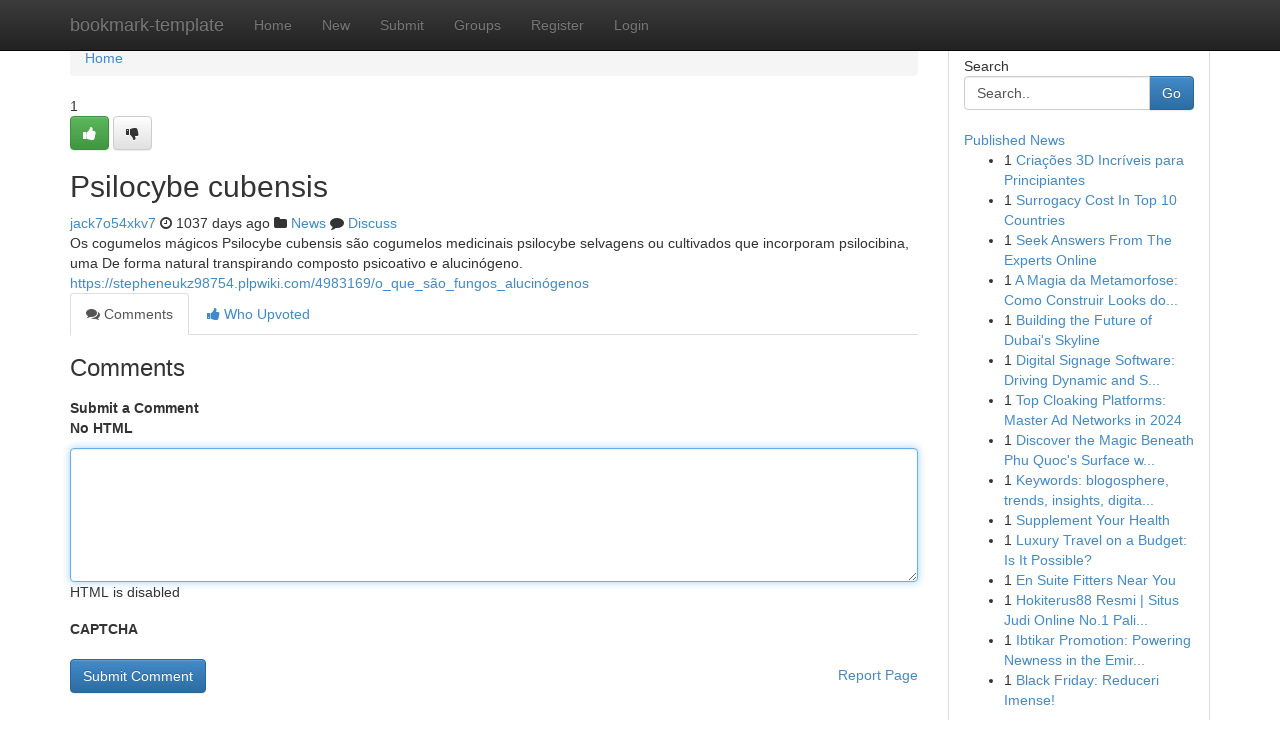

--- FILE ---
content_type: text/html; charset=UTF-8
request_url: https://bookmark-template.com/story15668846/psilocybe-cubensis
body_size: 5075
content:
<!DOCTYPE html>
<html class="no-js" dir="ltr" xmlns="http://www.w3.org/1999/xhtml" xml:lang="en" lang="en"><head>

<meta http-equiv="Pragma" content="no-cache" />
<meta http-equiv="expires" content="0" />
<meta http-equiv="Content-Type" content="text/html; charset=UTF-8" />	
<title>Psilocybe cubensis</title>
<link rel="alternate" type="application/rss+xml" title="bookmark-template.com &raquo; Feeds 1" href="/rssfeeds.php?p=1" />
<link rel="alternate" type="application/rss+xml" title="bookmark-template.com &raquo; Feeds 2" href="/rssfeeds.php?p=2" />
<link rel="alternate" type="application/rss+xml" title="bookmark-template.com &raquo; Feeds 3" href="/rssfeeds.php?p=3" />
<link rel="alternate" type="application/rss+xml" title="bookmark-template.com &raquo; Feeds 4" href="/rssfeeds.php?p=4" />
<link rel="alternate" type="application/rss+xml" title="bookmark-template.com &raquo; Feeds 5" href="/rssfeeds.php?p=5" />
<link rel="alternate" type="application/rss+xml" title="bookmark-template.com &raquo; Feeds 6" href="/rssfeeds.php?p=6" />
<link rel="alternate" type="application/rss+xml" title="bookmark-template.com &raquo; Feeds 7" href="/rssfeeds.php?p=7" />
<link rel="alternate" type="application/rss+xml" title="bookmark-template.com &raquo; Feeds 8" href="/rssfeeds.php?p=8" />
<link rel="alternate" type="application/rss+xml" title="bookmark-template.com &raquo; Feeds 9" href="/rssfeeds.php?p=9" />
<link rel="alternate" type="application/rss+xml" title="bookmark-template.com &raquo; Feeds 10" href="/rssfeeds.php?p=10" />
<meta name="google-site-verification" content="m5VOPfs2gQQcZXCcEfUKlnQfx72o45pLcOl4sIFzzMQ" /><meta name="Language" content="en-us" />
<meta name="viewport" content="width=device-width, initial-scale=1.0">
<meta name="generator" content="Kliqqi" />

          <link rel="stylesheet" type="text/css" href="//netdna.bootstrapcdn.com/bootstrap/3.2.0/css/bootstrap.min.css">
             <link rel="stylesheet" type="text/css" href="https://cdnjs.cloudflare.com/ajax/libs/twitter-bootstrap/3.2.0/css/bootstrap-theme.css">
                <link rel="stylesheet" type="text/css" href="https://cdnjs.cloudflare.com/ajax/libs/font-awesome/4.1.0/css/font-awesome.min.css">
<link rel="stylesheet" type="text/css" href="/templates/bootstrap/css/style.css" media="screen" />

                         <script type="text/javascript" src="https://cdnjs.cloudflare.com/ajax/libs/modernizr/2.6.1/modernizr.min.js"></script>
<script type="text/javascript" src="https://cdnjs.cloudflare.com/ajax/libs/jquery/1.7.2/jquery.min.js"></script>
<style></style>
<link rel="alternate" type="application/rss+xml" title="RSS 2.0" href="/rss"/>
<link rel="icon" href="/favicon.ico" type="image/x-icon"/>
</head>

<body dir="ltr">

<header role="banner" class="navbar navbar-inverse navbar-fixed-top custom_header">
<div class="container">
<div class="navbar-header">
<button data-target=".bs-navbar-collapse" data-toggle="collapse" type="button" class="navbar-toggle">
    <span class="sr-only">Toggle navigation</span>
    <span class="fa fa-ellipsis-v" style="color:white"></span>
</button>
<a class="navbar-brand" href="/">bookmark-template</a>	
</div>
<span style="display: none;"><a href="/forum">forum</a></span>
<nav role="navigation" class="collapse navbar-collapse bs-navbar-collapse">
<ul class="nav navbar-nav">
<li ><a href="/">Home</a></li>
<li ><a href="/new">New</a></li>
<li ><a href="/submit">Submit</a></li>
                    
<li ><a href="/groups"><span>Groups</span></a></li>
<li ><a href="/register"><span>Register</span></a></li>
<li ><a data-toggle="modal" href="#loginModal">Login</a></li>
</ul>
	

</nav>
</div>
</header>
<!-- START CATEGORIES -->
<div class="subnav" id="categories">
<div class="container">
<ul class="nav nav-pills"><li class="category_item"><a  href="/">Home</a></li></ul>
</div>
</div>
<!-- END CATEGORIES -->
	
<div class="container">
	<section id="maincontent"><div class="row"><div class="col-md-9">

<ul class="breadcrumb">
	<li><a href="/">Home</a></li>
</ul>

<div itemscope itemtype="http://schema.org/Article" class="stories" id="xnews-15668846" >


<div class="story_data">
<div class="votebox votebox-published">

<div itemprop="aggregateRating" itemscope itemtype="http://schema.org/AggregateRating" class="vote">
	<div itemprop="ratingCount" class="votenumber">1</div>
<div id="xvote-3" class="votebutton">
<!-- Already Voted -->
<a class="btn btn-default btn-success linkVote_3" href="/login" title=""><i class="fa fa-white fa-thumbs-up"></i></a>
<!-- Bury It -->
<a class="btn btn-default linkVote_3" href="/login"  title="" ><i class="fa fa-thumbs-down"></i></a>


</div>
</div>
</div>
<div class="title" id="title-3">
<span itemprop="name">

<h2 id="list_title"><span>Psilocybe cubensis</span></h2></span>	
<span class="subtext">

<span itemprop="author" itemscope itemtype="http://schema.org/Person">
<span itemprop="name">
<a href="/user/jack7o54xkv7" rel="nofollow">jack7o54xkv7</a> 
</span></span>
<i class="fa fa-clock-o"></i>
<span itemprop="datePublished">  1037 days ago</span>

<script>
$(document).ready(function(){
    $("#list_title span").click(function(){
		window.open($("#siteurl").attr('href'), '', '');
    });
});
</script>

<i class="fa fa-folder"></i> 
<a href="/groups">News</a>

<span id="ls_comments_url-3">
	<i class="fa fa-comment"></i> <span id="linksummaryDiscuss"><a href="#discuss" class="comments">Discuss</a>&nbsp;</span>
</span> 





</div>
</div>
<span itemprop="articleBody">
<div class="storycontent">
	
<div class="news-body-text" id="ls_contents-3" dir="ltr">
Os cogumelos m&aacute;gicos Psilocybe cubensis s&atilde;o cogumelos medicinais psilocybe selvagens ou cultivados que incorporam psilocibina, uma De forma natural transpirando composto psicoativo e alucin&oacute;geno. <a id="siteurl" target="_blank" href="https://stepheneukz98754.plpwiki.com/4983169/o_que_s&atilde;o_fungos_alucin&oacute;genos">https://stepheneukz98754.plpwiki.com/4983169/o_que_são_fungos_alucinógenos</a><div class="clearboth"></div> 
</div>
</div><!-- /.storycontent -->
</span>
</div>

<ul class="nav nav-tabs" id="storytabs">
	<li class="active"><a data-toggle="tab" href="#comments"><i class="fa fa-comments"></i> Comments</a></li>
	<li><a data-toggle="tab" href="#who_voted"><i class="fa fa-thumbs-up"></i> Who Upvoted</a></li>
</ul>


<div id="tabbed" class="tab-content">

<div class="tab-pane fade active in" id="comments" >
<h3>Comments</h3>
<a name="comments" href="#comments"></a>
<ol class="media-list comment-list">

<a name="discuss"></a>
<form action="" method="post" id="thisform" name="mycomment_form">
<div class="form-horizontal">
<fieldset>
<div class="control-group">
<label for="fileInput" class="control-label">Submit a Comment</label>
<div class="controls">

<p class="help-inline"><strong>No HTML  </strong></p>
<textarea autofocus name="comment_content" id="comment_content" class="form-control comment-form" rows="6" /></textarea>
<p class="help-inline">HTML is disabled</p>
</div>
</div>


<script>
var ACPuzzleOptions = {
   theme :  "white",
   lang :  "en"
};
</script>

<div class="control-group">
	<label for="input01" class="control-label">CAPTCHA</label>
	<div class="controls">
	<div id="solvemedia_display">
	<script type="text/javascript" src="https://api.solvemedia.com/papi/challenge.script?k=1G9ho6tcbpytfUxJ0SlrSNt0MjjOB0l2"></script>

	<noscript>
	<iframe src="http://api.solvemedia.com/papi/challenge.noscript?k=1G9ho6tcbpytfUxJ0SlrSNt0MjjOB0l2" height="300" width="500" frameborder="0"></iframe><br/>
	<textarea name="adcopy_challenge" rows="3" cols="40"></textarea>
	<input type="hidden" name="adcopy_response" value="manual_challenge"/>
	</noscript>	
</div>
<br />
</div>
</div>

<div class="form-actions">
	<input type="hidden" name="process" value="newcomment" />
	<input type="hidden" name="randkey" value="75578554" />
	<input type="hidden" name="link_id" value="3" />
	<input type="hidden" name="user_id" value="2" />
	<input type="hidden" name="parrent_comment_id" value="0" />
	<input type="submit" name="submit" value="Submit Comment" class="btn btn-primary" />
	<a href="https://remove.backlinks.live" target="_blank" style="float:right; line-height: 32px;">Report Page</a>
</div>
</fieldset>
</div>
</form>
</ol>
</div>
	
<div class="tab-pane fade" id="who_voted">
<h3>Who Upvoted this Story</h3>
<div class="whovotedwrapper whoupvoted">
<ul>
<li>
<a href="/user/jack7o54xkv7" rel="nofollow" title="jack7o54xkv7" class="avatar-tooltip"><img src="/avatars/Avatar_100.png" alt="" align="top" title="" /></a>
</li>
</ul>
</div>
</div>
</div>
<!-- END CENTER CONTENT -->


</div>

<!-- START RIGHT COLUMN -->
<div class="col-md-3">
<div class="panel panel-default">
<div id="rightcol" class="panel-body">
<!-- START FIRST SIDEBAR -->

<!-- START SEARCH BOX -->
<script type="text/javascript">var some_search='Search..';</script>
<div class="search">
<div class="headline">
<div class="sectiontitle">Search</div>
</div>

<form action="/search" method="get" name="thisform-search" class="form-inline search-form" role="form" id="thisform-search" >

<div class="input-group">

<input type="text" class="form-control" tabindex="20" name="search" id="searchsite" value="Search.." onfocus="if(this.value == some_search) {this.value = '';}" onblur="if (this.value == '') {this.value = some_search;}"/>

<span class="input-group-btn">
<button type="submit" tabindex="21" class="btn btn-primary custom_nav_search_button" />Go</button>
</span>
</div>
</form>

<div style="clear:both;"></div>
<br />
</div>
<!-- END SEARCH BOX -->

<!-- START ABOUT BOX -->

	


<div class="headline">
<div class="sectiontitle"><a href="/">Published News</a></div>
</div>
<div class="boxcontent">
<ul class="sidebar-stories">

<li>
<span class="sidebar-vote-number">1</span>	<span class="sidebar-article"><a href="https://bookmark-template.com/story27527753/criações-3d-incríveis-para-principiantes" class="sidebar-title">Cria&ccedil;&otilde;es 3D Incr&iacute;veis para Principiantes</a></span>
</li>
<li>
<span class="sidebar-vote-number">1</span>	<span class="sidebar-article"><a href="https://bookmark-template.com/story27527752/surrogacy-cost-in-top-10-countries" class="sidebar-title">Surrogacy Cost In Top 10 Countries</a></span>
</li>
<li>
<span class="sidebar-vote-number">1</span>	<span class="sidebar-article"><a href="https://bookmark-template.com/story27527751/seek-answers-from-the-experts-online" class="sidebar-title">Seek Answers From The Experts Online</a></span>
</li>
<li>
<span class="sidebar-vote-number">1</span>	<span class="sidebar-article"><a href="https://bookmark-template.com/story27527750/a-magia-da-metamorfose-como-construir-looks-do-impacto-e-elevar-seu-estilo-pelo-carnaval" class="sidebar-title">A Magia da Metamorfose: Como Construir Looks do...</a></span>
</li>
<li>
<span class="sidebar-vote-number">1</span>	<span class="sidebar-article"><a href="https://bookmark-template.com/story27527749/building-the-future-of-dubai-s-skyline" class="sidebar-title">Building the Future of Dubai&#039;s Skyline</a></span>
</li>
<li>
<span class="sidebar-vote-number">1</span>	<span class="sidebar-article"><a href="https://bookmark-template.com/story27527748/digital-signage-software-driving-dynamic-and-smart-visual-broadcasting" class="sidebar-title">Digital Signage Software: Driving Dynamic and S...</a></span>
</li>
<li>
<span class="sidebar-vote-number">1</span>	<span class="sidebar-article"><a href="https://bookmark-template.com/story27527747/top-cloaking-platforms-master-ad-networks-in-2024" class="sidebar-title">Top Cloaking Platforms: Master Ad Networks in 2024</a></span>
</li>
<li>
<span class="sidebar-vote-number">1</span>	<span class="sidebar-article"><a href="https://bookmark-template.com/story27527746/discover-the-magic-beneath-phu-quoc-s-surface-with-your-dive-center-name" class="sidebar-title">Discover the Magic Beneath Phu Quoc&#039;s Surface w...</a></span>
</li>
<li>
<span class="sidebar-vote-number">1</span>	<span class="sidebar-article"><a href="https://bookmark-template.com/story27527745/keywords-blogosphere-trends-insights-digital-marketing-content-creation-audience-engagement-social-media-online-presence-niche-community" class="sidebar-title">Keywords: blogosphere, trends, insights, digita...</a></span>
</li>
<li>
<span class="sidebar-vote-number">1</span>	<span class="sidebar-article"><a href="https://bookmark-template.com/story27527744/supplement-your-health" class="sidebar-title">Supplement Your Health</a></span>
</li>
<li>
<span class="sidebar-vote-number">1</span>	<span class="sidebar-article"><a href="https://bookmark-template.com/story27527743/luxury-travel-on-a-budget-is-it-possible" class="sidebar-title">Luxury Travel on a Budget: Is It Possible?</a></span>
</li>
<li>
<span class="sidebar-vote-number">1</span>	<span class="sidebar-article"><a href="https://bookmark-template.com/story27527742/en-suite-fitters-near-you" class="sidebar-title">En Suite Fitters Near You </a></span>
</li>
<li>
<span class="sidebar-vote-number">1</span>	<span class="sidebar-article"><a href="https://bookmark-template.com/story27527741/hokiterus88-resmi-situs-judi-online-no-1-paling-dipercaya" class="sidebar-title">Hokiterus88 Resmi | Situs Judi Online No.1 Pali...</a></span>
</li>
<li>
<span class="sidebar-vote-number">1</span>	<span class="sidebar-article"><a href="https://bookmark-template.com/story27527740/ibtikar-promotion-powering-newness-in-the-emirates" class="sidebar-title">Ibtikar Promotion: Powering Newness in the Emir...</a></span>
</li>
<li>
<span class="sidebar-vote-number">1</span>	<span class="sidebar-article"><a href="https://bookmark-template.com/story27527739/black-friday-reduceri-imense" class="sidebar-title">Black Friday: Reduceri Imense!</a></span>
</li>

</ul>
</div>

<!-- END SECOND SIDEBAR -->
</div>
</div>
</div>
<!-- END RIGHT COLUMN -->
</div></section>
<hr>

<!--googleoff: all-->
<footer class="footer">
<div id="footer">
<span class="subtext"> Copyright &copy; 2026 | <a href="/search">Advanced Search</a> 
| <a href="/">Live</a>
| <a href="/">Tag Cloud</a>
| <a href="/">Top Users</a>
| Made with <a href="#" rel="nofollow" target="_blank">Kliqqi CMS</a> 
| <a href="/rssfeeds.php?p=1">All RSS Feeds</a> 
</span>
</div>
</footer>
<!--googleon: all-->


</div>
	
<!-- START UP/DOWN VOTING JAVASCRIPT -->
	
<script>
var my_base_url='http://bookmark-template.com';
var my_kliqqi_base='';
var anonymous_vote = false;
var Voting_Method = '1';
var KLIQQI_Visual_Vote_Cast = "Voted";
var KLIQQI_Visual_Vote_Report = "Buried";
var KLIQQI_Visual_Vote_For_It = "Vote";
var KLIQQI_Visual_Comment_ThankYou_Rating = "Thank you for rating this comment.";


</script>
<!-- END UP/DOWN VOTING JAVASCRIPT -->


<script type="text/javascript" src="https://cdnjs.cloudflare.com/ajax/libs/jqueryui/1.8.23/jquery-ui.min.js"></script>
<link href="https://cdnjs.cloudflare.com/ajax/libs/jqueryui/1.8.23/themes/base/jquery-ui.css" media="all" rel="stylesheet" type="text/css" />




             <script type="text/javascript" src="https://cdnjs.cloudflare.com/ajax/libs/twitter-bootstrap/3.2.0/js/bootstrap.min.js"></script>

<!-- Login Modal -->
<div class="modal fade" id="loginModal" tabindex="-1" role="dialog">
<div class="modal-dialog">
<div class="modal-content">
<div class="modal-header">
<button type="button" class="close" data-dismiss="modal" aria-hidden="true">&times;</button>
<h4 class="modal-title">Login</h4>
</div>
<div class="modal-body">
<div class="control-group">
<form id="signin" action="/login?return=/story15668846/psilocybe-cubensis" method="post">

<div style="login_modal_username">
	<label for="username">Username/Email</label><input id="username" name="username" class="form-control" value="" title="username" tabindex="1" type="text">
</div>
<div class="login_modal_password">
	<label for="password">Password</label><input id="password" name="password" class="form-control" value="" title="password" tabindex="2" type="password">
</div>
<div class="login_modal_remember">
<div class="login_modal_remember_checkbox">
	<input id="remember" style="float:left;margin-right:5px;" name="persistent" value="1" tabindex="3" type="checkbox">
</div>
<div class="login_modal_remember_label">
	<label for="remember" style="">Remember</label>
</div>
<div style="clear:both;"></div>
</div>
<div class="login_modal_login">
	<input type="hidden" name="processlogin" value="1"/>
	<input type="hidden" name="return" value=""/>
	<input class="btn btn-primary col-md-12" id="signin_submit" value="Sign In" tabindex="4" type="submit">
</div>
    
<hr class="soften" id="login_modal_spacer" />
	<div class="login_modal_forgot"><a class="btn btn-default col-md-12" id="forgot_password_link" href="/login">Forgotten Password?</a></div>
	<div class="clearboth"></div>
</form>
</div>
</div>
</div>
</div>
</div>

<script>$('.avatar-tooltip').tooltip()</script>
<script defer src="https://static.cloudflareinsights.com/beacon.min.js/vcd15cbe7772f49c399c6a5babf22c1241717689176015" integrity="sha512-ZpsOmlRQV6y907TI0dKBHq9Md29nnaEIPlkf84rnaERnq6zvWvPUqr2ft8M1aS28oN72PdrCzSjY4U6VaAw1EQ==" data-cf-beacon='{"version":"2024.11.0","token":"29dd8f41a04a4a7f90aa979b76329b52","r":1,"server_timing":{"name":{"cfCacheStatus":true,"cfEdge":true,"cfExtPri":true,"cfL4":true,"cfOrigin":true,"cfSpeedBrain":true},"location_startswith":null}}' crossorigin="anonymous"></script>
</body>
</html>
